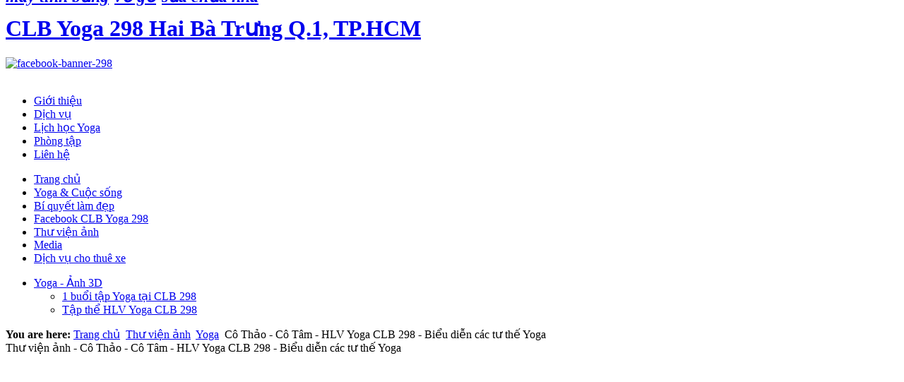

--- FILE ---
content_type: text/html; charset=utf-8
request_url: https://yeuyoga.com/thu-vien-anh-clb-yoga-298-hai-ba-trung-q1-tphcm/category/57-co-thao-co-tam-hlv-yoga-clb-298-bieu-dien-cac-tu-the-yoga.html
body_size: 9430
content:
<!DOCTYPE html PUBLIC "-//W3C//DTD XHTML 1.0 Transitional//EN" "http://www.w3.org/TR/xhtml1/DTD/xhtml1-transitional.dtd">
<html xmlns="http://www.w3.org/1999/xhtml" xml:lang="vi-vn" lang="vi-vn">
<head>
<script type="text/javascript">(function(){var a=window._eclickq||(window._eclickq=[]);if(!a.loaded){var b=document.createElement("script");b.async=!0;b.src=("https:"==document.location.protocol?"https:":"http:")+"//s.eclick.vn/delivery/retargeting.js"; var c=document.getElementsByTagName("script")[0];c.parentNode.insertBefore(b,c);a.loaded=!0}a.push(["addPixelId",16103])})();window._eclickq=window._eclickq||[];window._eclickq.push(["track","PixelInitialized",{}]);</script>
<script data-ad-client="ca-pub-9715270667511027" async src="https://pagead2.googlesyndication.com/pagead/js/adsbygoogle.js"></script>

<!-- Admicro Tag Manager -->
                <script> (function(a, b, d, c, e) { a[c] = a[c] || [];
                a[c].push({ "atm.start": (new Date).getTime(), event: "atm.js" });
                a = b.getElementsByTagName(d)[0]; b = b.createElement(d); b.async = !0;
                b.src = "//deqik.com/tag/corejs/" + e + ".js"; a.parentNode.insertBefore(b, a)
                })(window, document, "script", "atmDataLayer", "ATM6PZRRVNKBB");</script>
                <!-- End Admicro Tag Manager -->

<meta name="alexaVerifyID" content="3RbHkvIM6QYv-_ECCZINneeKT-s"/>
  <base href="https://yeuyoga.com/thu-vien-anh-clb-yoga-298-hai-ba-trung-q1-tphcm/category/57-co-thao-co-tam-hlv-yoga-clb-298-bieu-dien-cac-tu-the-yoga.html" />
  <meta http-equiv="content-type" content="text/html; charset=utf-8" />
  <meta name="robots" content="index, follow" />
  <meta name="keywords" content="yoga, clb yoga 298 hai ba trung q.1 tp.hcm, tap yoga, luyen yoga, hoc yoga, thiền,yoga va cuoc song, hathayoga, astanga yoga" />
  <meta name="description" content="Thư viện ảnh CLB Yoga 298 Hai Bà Trưng Quận 1, TP.HCM" />
  <meta name="generator" content="Joomla! 1.5 - Open Source Content Management" />
  <title>Thư viện ảnh - Cô Thảo - Cô Tâm - HLV Yoga CLB 298 - Biểu diễn các tư thế Yoga</title>
  <link href="/templates/jv_news_ii/favicon.ico" rel="shortcut icon" type="image/x-icon" />
  <link href="/component/ninjarsssyndicator/?feed_id=6&amp;format=raw" rel="alternate" type="application/rss+xml" title="" />
  <link rel="stylesheet" href="/plugins/system/jcemediabox/css/jcemediabox.css?v=1012" type="text/css" />
  <link rel="stylesheet" href="/plugins/system/jcemediabox/themes/standard/css/style.css?version=1012" type="text/css" />
  <link rel="stylesheet" href="/components/com_phocagallery/assets/phocagallery.css" type="text/css" />
  <link rel="stylesheet" href="/media/system/css/modal.css" type="text/css" />
  <link rel="stylesheet" href="https://yeuyoga.com/templates/jv_news_ii/jv_menus/jv_submoomenu/jv.submoomenu.css" type="text/css" />
  <script type="text/javascript" src="/plugins/system/jcemediabox/js/jcemediabox.js?v=1012"></script>
  <script type="text/javascript" src="/plugins/system/jcemediabox/js/mediaobject.js?v=1012"></script>
  <script type="text/javascript" src="/plugins/system/jcemediabox/addons/default.js?v=1012"></script>
  <script type="text/javascript" src="/media/system/js/mootools.js"></script>
  <script type="text/javascript" src="/media/system/js/modal.js"></script>
  <script type="text/javascript" src="/media/system/js/tabs.js"></script>
  <script type="text/javascript">
	JCEMediaObject.init('/', {flash:"10,0,22,87",windowmedia:"5,1,52,701",quicktime:"6,0,2,0",realmedia:"7,0,0,0",shockwave:"8,5,1,0"});JCEMediaBox.init({popup:{width:"",height:"",legacy:0,lightbox:0,shadowbox:0,resize:1,icons:1,overlay:1,overlayopacity:0.8,overlaycolor:"#000000",fadespeed:500,scalespeed:500,hideobjects:0,scrolling:"fixed",close:2,labels:{'close':'Close','next':'Next','previous':'Previous','cancel':'Cancel','numbers':'{$current} of {$total}'}},tooltip:{className:"tooltip",opacity:0.8,speed:150,position:"br",offsets:{x: 16, y: 16}},base:"/",imgpath:"plugins/system/jcemediabox/img",theme:"standard",themecustom:"",themepath:"plugins/system/jcemediabox/themes"});
		window.addEvent('domready', function() {

			SqueezeBox.initialize({});

			$$('a.modal-button').each(function(el) {
				el.addEvent('click', function(e) {
					new Event(e).stop();
					SqueezeBox.fromElement(el);
				});
			});
		});		window.addEvent('domready', function(){ $$('dl.tabs').each(function(tabs){ new JTabs(tabs, {}); }); });
  </script>
  <!--[if lt IE 8 ]>
<link rel="stylesheet" href="/components/com_phocagallery/assets/phocagalleryieall.css" type="text/css" />
<![endif]-->
  <style type="text/css">
 #phocagallery .phocaname {color: #b36b00 ;}
 .phocagallery-box-file {background: #fcfcfc ; border:1px solid #e8e8e8;margin: 5px;padding: 5px; }
 .phocagallery-box-file-first { background: url('/components/com_phocagallery/assets/images/shadow1.gif') 50% 50% no-repeat; }
 .phocagallery-box-file:hover, .phocagallery-box-file.hover {border:1px solid #b36b00 ; background: #f5f5f5 ;}
.bgPhocaClass{
			background:#666666;
			filter:alpha(opacity=70);
			opacity: 0.7;
			-moz-opacity:0.7;
			z-index:1000;
			}
			.fgPhocaClass{
			background:#f6f6f6;
			filter:alpha(opacity=100);
			opacity: 1;
			-moz-opacity:1;
			z-index:1000;
			}
			.fontPhocaClass{
			color:#000000;
			z-index:1001;
			}
			.capfontPhocaClass, .capfontclosePhocaClass{
			color:#ffffff;
			font-weight:bold;
			z-index:1001;
			} </style>
<!--[if lt IE 8]>
<style type="text/css">
 .phocagallery-box-file-first { background: url('/components/com_phocagallery/assets/images/shadow1.gif') 0px 0px no-repeat; }
 </style>
<![endif]-->
  <!--[if lt IE 7]>
<style type="text/css">
.phocagallery-box-file{
 background-color: expression(isNaN(this.js)?(this.js=1, this.onmouseover=new Function("this.className+=' hover';"), 
this.onmouseout=new Function("this.className=this.className.replace(' hover','');")):false););
}
 </style>
<![endif]-->
  <style type="text/css"> 
 #sbox-window {background-color:#6b6b6b;padding:2px} 
 #sbox-overlay {background-color:#000000;} 
 </style>
  <link id="phocagallerypiclens" rel="alternate" href="/images/phocagallery/57.rss" type="application/rss+xml" title="" /><script type="text/javascript" src="http://lite.piclens.com/current/piclens.js"></script><style type="text/css">
 .mbf-item { display: none; }
 #phocagallery .mbf-item { display: none; }
 </style>
  <script language="javascript" type="text/javascript">
var pcid = 0;
var waitImage = new Image();
waitImage.src = '/components/com_phocagallery/assets/images/icon-switch.gif';
function PhocaGallerySwitchImage(imageElementId, imageSrcUrl, width, height)
{ 
	var imageElement 	= document.getElementById(imageElementId);	var imageElement2 	= document.getElementById(imageElementId);	if (imageElement && imageElement.src)
	{
		imageElement.src = '';
	}
	if (imageElement2 && imageElement2.src)
		imageElement2.src = imageSrcUrl;
		if (width > 0) {imageElement2.width = width;}
		if (height > 0) {imageElement2.height = height;}
}
function _PhocaGalleryVoid(){}
</script>
  <script type="text/javascript" src="https://yeuyoga.com/templates/jv_news_ii/jv_menus/jv_submoomenu/jv.submoomenu.js"></script>

<link rel="stylesheet" href="https://yeuyoga.com/templates/system/css/system.css" type="text/css" />
<link rel="stylesheet" href="https://yeuyoga.com/templates/system/css/general.css" type="text/css" />
	    <link rel="stylesheet" href="https://yeuyoga.com/templates/jv_news_ii/css/template.css.php" type="text/css" />
		<link href="https://yeuyoga.com/templates/jv_news_ii//css/colors/black.css" rel="stylesheet" type="text/css" />
	<script type="text/javascript">
		var baseurl = "https://yeuyoga.com/";
		var jvpathcolor = 'https://yeuyoga.com/templates/jv_news_ii/css/colors/';
		var tmplurl = 'https://yeuyoga.com/templates/jv_news_ii/';
		var CurrentFontSize = parseInt('3');
	</script>
	<script src="https://yeuyoga.com/templates/jv_news_ii/js/jv.script.js" type="text/javascript" language="javascript"></script>
	<!--[if lte IE 6]>
	<link rel="stylesheet" href="https://yeuyoga.com/templates/jv_news_ii/css/ie6.css" type="text/css" />
	<script type="text/javascript" src="https://yeuyoga.com/templates/jv_news_ii/js/ie_png.js"></script>
	<script type="text/javascript">
	window.addEvent ('load', function() {
	   ie_png.fix('.png');
	});
	</script>
	<![endif]-->
	<!--[if lte IE 7]>
	<link rel="stylesheet" href="https://yeuyoga.com/templates/jv_news_ii//css/ie7.css" type="text/css" />
	<![endif]-->
<meta http-equiv="Content-Type" content="text/html; charset=utf-8" />
<META name="y_key" content="1151a5f71d3a0a00" /></head>
<body id="bd" class="fs3  ">

<div id="jv-wrapper">
	<div id="jv-wrapper-inner">

	<div id="jv-header" class="clearfix">
		<div class="jv-wrapper">
			<div id="jv-header-inner">
				<div id="jv-logo">
                    <h1 class="png"><a href="https://yeuyoga.com/" title="CLB Yoga 298 Hai Bà Trưng Q.1, TP.HCM">
                          <span>CLB Yoga 298 Hai Bà Trưng Q.1, TP.HCM</span></a>
                    </h1>
       			</div>
									<div id="jv-banner"><a target="_blank" title="clb yoga 298 Hai Ba Trung Q.1 TP.HCM" href="http://facebook.com/yoga298"><img src="/images/stories/CLB-YOGA-298-HBT-Q1-TPHCM/facebook-banner-298.jpg" alt="facebook-banner-298" height="76" width="469" /></a></div>
												<div id="jv-toppanel">
										<div id="jv-function">
																					<img style="cursor: pointer;" src="https://yeuyoga.com/templates/jv_news_ii/images/A-minus.jpg" onclick="switchFontSize('jv_news_ii_jv_font','dec'); return false;" alt="" />
		<img style="cursor: pointer;" src="https://yeuyoga.com/templates/jv_news_ii/images/A-def.jpg" onclick="switchFontSize('jv_news_ii_jv_font',3); return false;" alt="" />
		<img style="cursor: pointer;" src="https://yeuyoga.com/templates/jv_news_ii/images/A-plus.jpg" onclick="switchFontSize('jv_news_ii_jv_font','inc'); return false;" alt="" />
		
  		<script type="text/javascript">var CurrentFontSize=parseInt('3');</script>
											</div>
																<div id="jv-topmenu"><ul class="menu"><li class="item203 first"><a href="/gioi-thieu.html"><span>Giới thiệu</span></a></li><li class="item204"><a href="/dich-vu.html"><span>Dịch vụ</span></a></li><li class="item205"><a href="/lich-hoc-yoga.html"><span>Lịch học Yoga</span></a></li><li class="item206"><a href="/phong-tap.html"><span>Phòng tập</span></a></li><li class="item207 last"><a href="/lien-he.html"><span>Liên hệ</span></a></li></ul></div>
									</div>
							</div>
		</div>
	</div>
	
	<div id="jv-mainmenu" >
		<div class="jv-wrapper">
			<div id="jv-mainmenu-inner">
								   <div class="menusys_submoo"><ul id="menusys_submoo"><li class="first-item hasChild"><a href="/trang-chu-clb-yoga-298-hai-ba-trung-q1-tphcm.html"  class=' item' id="menusys1" title="Trang chủ"><span class="menusys_name">Trang chủ</span></a></li><li class=" hasChild"><a href="/yoga-va-cuoc-song.html"  class=' item' id="menusys111" title="Yoga & Cuộc sống"><span class="menusys_name">Yoga & Cuộc sống</span></a></li><li class=" hasChild"><a href="/bi-quyet-lam-dep.html"  class=' item' id="menusys117" title="Bí quyết làm đẹp"><span class="menusys_name">Bí quyết làm đẹp</span></a></li><li class=""><a target="_blank" href="http://www.facebook.com/yoga298"  class=' item' id="menusys192" title="Facebook CLB Yoga 298"><span class="menusys_name">Facebook CLB Yoga 298</span></a></li><li class=" hasChild"><a href="/thu-vien-anh-clb-yoga-298-hai-ba-trung-q1-tphcm.html"  class=' active' id="menusys170" title="Thư viện ảnh"><span class="menusys_name">Thư viện ảnh</span></a></li><li class=""><a href="/chuyen-trang-media-clb-yoga-298-hai-ba-trung-q1-tphcm.html"  class=' item' id="menusys230" title="Media"><span class="menusys_name">Media</span></a></li><li class="last-item"><a href="/dich-vu-cho-thue-xe.html"  class=' item' id="menusys232" title="Dịch vụ cho thuê xe"><span class="menusys_name">Dịch vụ cho thuê xe</span></a></li></ul></div>							</div>
		</div>	
	</div>
		<div id="jv-submainmenu" class="clearfix">
		<div class="jv-wrapper">
			<div id="jv-submainmenu-inner">
				<div class="menusys_submoo"><ul id="menusub_submoo"><li class="first-item hasChild"><a href="/thu-vien-anh-clb-yoga-298-hai-ba-trung-q1-tphcm/yoga.html"  class=' item' id="menusys219" title="Yoga - Ảnh 3D"><span class="menusys_name">Yoga - Ảnh 3D</span></a><ul><li class="first-item"><a href="/thu-vien-anh-clb-yoga-298-hai-ba-trung-q1-tphcm/yoga/1-buoi-tap-yoga-tai-clb-298.html"  class=' item' id="menusys226" title="1 buổi tập Yoga tại CLB 298"><span class="menusys_name">1 buổi tập Yoga tại CLB 298</span></a></li><li class="last-item"><a href="/thu-vien-anh-clb-yoga-298-hai-ba-trung-q1-tphcm/yoga/tap-the-hlv-yoga-clb-298.html"  class=' item' id="menusys227" title="Tập thể HLV Yoga CLB 298"><span class="menusys_name">Tập thể HLV Yoga CLB 298</span></a></li></ul></li></ul></div>			</div>
		</div>
	</div>
				
	
	
		
	  
	
		<div id="jv-breadcrumb" class="clearfix">
		<div class="jv-wrapper">
			<div id="jv-breadcrumb-inner">
				<strong>You are here:</strong> <span class="breadcrumbs pathway">
<a href="https://yeuyoga.com/" class="pathway">Trang chủ</a> <img src="/templates/jv_news_ii/images/arrow.png" alt=""  /> <a href="/thu-vien-anh-clb-yoga-298-hai-ba-trung-q1-tphcm.html" class="pathway">Thư viện ảnh</a> <img src="/templates/jv_news_ii/images/arrow.png" alt=""  /> <a href="/thu-vien-anh-clb-yoga-298-hai-ba-trung-q1-tphcm/category/15-yoga.html" class="pathway">Yoga</a> <img src="/templates/jv_news_ii/images/arrow.png" alt=""  /> Cô Thảo - Cô Tâm - HLV Yoga CLB 298 - Biểu diễn các tư thế Yoga</span>

			</div>
		</div>
	</div>
		
	<!-- MAINBODY -->
	<div id="jv-mainbody" class="clearfix">
		<div class="jv-wrapper">
			<div id="jv-mainbody-inner">

				<!-- CONTAINER -->
				<div id="jv-container" class="clearfix">
					<div id="jv-inside-full">

						<div id="jv-left-content">
														
							<div id="jv-content">
								<div id="jv-content-inner">


																		
									<div id="jv-component" class="clearfix">
										
										<!-- <div><a>www.phoca.cz - Begin Category -->
<div class="componentheading">Thư viện ảnh - Cô Thảo - Cô Tâm - HLV Yoga CLB 298 - Biểu diễn các tư thế Yoga</div>
<div class="contentpane"></div><div id="phocagallery">
<div class="main-switch-image"><center><table border="0" cellspacing="5" cellpadding="5" class="main-switch-image-table"><tr><td align="center" valign="middle" style="text-align:center;width: 800px;height: 305px;background: url('/components/com_phocagallery/assets/images/icon-switch.gif') 382px 132px no-repeat;margin:0px;padding:0px;"><img src="/images/phocagallery/Yoga/Co-Thao-Co-Tam-HLV-Yoga-298/thumbs/phoca_thumb_l_Co-Tam-HLV-Yoga-CLB-298 (1).jpg" alt=""  id="PhocaGalleryobjectPicture"  border="0" /></td></tr></table></center></div>


<div class="phocagallery-box-file" style="height:183px; width:120px;"><div class="phocagallery-box-file-first" style="height:118px;width:118px;margin: auto"><div class="phocagallery-box-file-second"><div class="phocagallery-box-file-third"><a class="" href="/thu-vien-anh-clb-yoga-298-hai-ba-trung-q1-tphcm/category/15-yoga.html" ><img src="/components/com_phocagallery/assets/images/icon-up-images.gif" alt=""  /></a></div></div></div>

</div>

<div class="phocagallery-box-file" style="height:183px; width:120px;"><div class="phocagallery-box-file-first" style="height:118px;width:118px;margin: auto"><div class="phocagallery-box-file-second"><div class="phocagallery-box-file-third"><a class="no-popup" title="Co-Tam-HLV-Yoga-CLB-298 (1)" href="/thu-vien-anh-clb-yoga-298-hai-ba-trung-q1-tphcm/57-co-thao-co-tam-hlv-yoga-clb-298-bieu-dien-cac-tu-the-yoga/detail/1195-co-tam-hlv-yoga-clb-298-1.html" onmouseover="PhocaGallerySwitchImage('PhocaGalleryobjectPicture', '/images/phocagallery/Yoga/Co-Thao-Co-Tam-HLV-Yoga-298/thumbs/phoca_thumb_l_Co-Tam-HLV-Yoga-CLB-298 (1).jpg');"  ><img src="/images/phocagallery/Yoga/Co-Thao-Co-Tam-HLV-Yoga-298/thumbs/phoca_thumb_m_Co-Tam-HLV-Yoga-CLB-298 (1).jpg" alt="Co-Tam-HLV-Yoga-CLB-298 (1)"  /><span class="mbf-item">#phocagallerypiclens 57-phocagallerypiclenscode-Yoga/Co-Thao-Co-Tam-HLV-Yoga-298/Co-Tam-HLV-Yoga-CLB-298 (1).jpg</span></a></div></div></div>

<div class="phocaname" style="font-size:12px">Co-Tam-HLV-Yoga...</div><div><a class="no-popup" title="Rate Image" href="/thu-vien-anh-clb-yoga-298-hai-ba-trung-q1-tphcm/57-co-thao-co-tam-hlv-yoga-clb-298-bieu-dien-cac-tu-the-yoga/detail/1195-co-tam-hlv-yoga-clb-298-1.html" ><div><ul class="star-rating-small"><li class="current-rating" style="width:0px"></li><li><span class="star1"></span></li><li><span class="stars2"></span></li><li><span class="stars3"></span></li><li><span class="stars4"></span></li><li><span class="stars5"></span></li></ul></div></a></div><div class="detail" style="margin-top:2px"><a href="javascript:PicLensLite.start({feedUrl:'/images/phocagallery/57.rss'});" title="Cooliris" ><img src="/components/com_phocagallery/assets/images/icon-cooliris.gif" alt="Cooliris"  /></a> <a class="no-popup" title="Image Detail" href="/thu-vien-anh-clb-yoga-298-hai-ba-trung-q1-tphcm/57-co-thao-co-tam-hlv-yoga-clb-298-bieu-dien-cac-tu-the-yoga/detail/1195-co-tam-hlv-yoga-clb-298-1.html" ><img src="/components/com_phocagallery/assets/images/icon-view.gif" alt="Image Detail"  /></a> <a title="Image Download" href="/thu-vien-anh-clb-yoga-298-hai-ba-trung-q1-tphcm/57-co-thao-co-tam-hlv-yoga-clb-298-bieu-dien-cac-tu-the-yoga/detail/1195-co-tam-hlv-yoga-clb-298-1.html?phocadownload=2" ><img src="/components/com_phocagallery/assets/images/icon-download.gif" alt="Image Download"  /></a> <a  title="Comment Image" href="/thu-vien-anh-clb-yoga-298-hai-ba-trung-q1-tphcm/57-co-thao-co-tam-hlv-yoga-clb-298-bieu-dien-cac-tu-the-yoga/comment/1195-co-tam-hlv-yoga-clb-298-1.html" ><img src="/components/com_phocagallery/assets/images/icon-comment.gif" alt="Comment Image"  /></a></div>
<div style="clear:both"></div>
</div>

<div class="phocagallery-box-file" style="height:183px; width:120px;"><div class="phocagallery-box-file-first" style="height:118px;width:118px;margin: auto"><div class="phocagallery-box-file-second"><div class="phocagallery-box-file-third"><a class="no-popup" title="Co-Tam-HLV-Yoga-CLB-298 (2)" href="/thu-vien-anh-clb-yoga-298-hai-ba-trung-q1-tphcm/57-co-thao-co-tam-hlv-yoga-clb-298-bieu-dien-cac-tu-the-yoga/detail/1196-co-tam-hlv-yoga-clb-298-2.html" onmouseover="PhocaGallerySwitchImage('PhocaGalleryobjectPicture', '/images/phocagallery/Yoga/Co-Thao-Co-Tam-HLV-Yoga-298/thumbs/phoca_thumb_l_Co-Tam-HLV-Yoga-CLB-298 (2).jpg');"  ><img src="/images/phocagallery/Yoga/Co-Thao-Co-Tam-HLV-Yoga-298/thumbs/phoca_thumb_m_Co-Tam-HLV-Yoga-CLB-298 (2).jpg" alt="Co-Tam-HLV-Yoga-CLB-298 (2)"  /><span class="mbf-item">#phocagallerypiclens 57-phocagallerypiclenscode-Yoga/Co-Thao-Co-Tam-HLV-Yoga-298/Co-Tam-HLV-Yoga-CLB-298 (2).jpg</span></a></div></div></div>

<div class="phocaname" style="font-size:12px">Co-Tam-HLV-Yoga...</div><div><a class="no-popup" title="Rate Image" href="/thu-vien-anh-clb-yoga-298-hai-ba-trung-q1-tphcm/57-co-thao-co-tam-hlv-yoga-clb-298-bieu-dien-cac-tu-the-yoga/detail/1196-co-tam-hlv-yoga-clb-298-2.html" ><div><ul class="star-rating-small"><li class="current-rating" style="width:0px"></li><li><span class="star1"></span></li><li><span class="stars2"></span></li><li><span class="stars3"></span></li><li><span class="stars4"></span></li><li><span class="stars5"></span></li></ul></div></a></div><div class="detail" style="margin-top:2px"><a href="javascript:PicLensLite.start({feedUrl:'/images/phocagallery/57.rss'});" title="Cooliris" ><img src="/components/com_phocagallery/assets/images/icon-cooliris.gif" alt="Cooliris"  /></a> <a class="no-popup" title="Image Detail" href="/thu-vien-anh-clb-yoga-298-hai-ba-trung-q1-tphcm/57-co-thao-co-tam-hlv-yoga-clb-298-bieu-dien-cac-tu-the-yoga/detail/1196-co-tam-hlv-yoga-clb-298-2.html" ><img src="/components/com_phocagallery/assets/images/icon-view.gif" alt="Image Detail"  /></a> <a title="Image Download" href="/thu-vien-anh-clb-yoga-298-hai-ba-trung-q1-tphcm/57-co-thao-co-tam-hlv-yoga-clb-298-bieu-dien-cac-tu-the-yoga/detail/1196-co-tam-hlv-yoga-clb-298-2.html?phocadownload=2" ><img src="/components/com_phocagallery/assets/images/icon-download.gif" alt="Image Download"  /></a> <a  title="Comment Image" href="/thu-vien-anh-clb-yoga-298-hai-ba-trung-q1-tphcm/57-co-thao-co-tam-hlv-yoga-clb-298-bieu-dien-cac-tu-the-yoga/comment/1196-co-tam-hlv-yoga-clb-298-2.html" ><img src="/components/com_phocagallery/assets/images/icon-comment.gif" alt="Comment Image"  /></a></div>
<div style="clear:both"></div>
</div>

<div class="phocagallery-box-file" style="height:183px; width:120px;"><div class="phocagallery-box-file-first" style="height:118px;width:118px;margin: auto"><div class="phocagallery-box-file-second"><div class="phocagallery-box-file-third"><a class="no-popup" title="Co-Thao-HLV-Yoga-CLB-298 (1)" href="/thu-vien-anh-clb-yoga-298-hai-ba-trung-q1-tphcm/57-co-thao-co-tam-hlv-yoga-clb-298-bieu-dien-cac-tu-the-yoga/detail/1197-co-thao-hlv-yoga-clb-298-1.html" onmouseover="PhocaGallerySwitchImage('PhocaGalleryobjectPicture', '/images/phocagallery/Yoga/Co-Thao-Co-Tam-HLV-Yoga-298/thumbs/phoca_thumb_l_Co-Thao-HLV-Yoga-CLB-298 (1).jpg');"  ><img src="/images/phocagallery/Yoga/Co-Thao-Co-Tam-HLV-Yoga-298/thumbs/phoca_thumb_m_Co-Thao-HLV-Yoga-CLB-298 (1).jpg" alt="Co-Thao-HLV-Yoga-CLB-298 (1)"  /><span class="mbf-item">#phocagallerypiclens 57-phocagallerypiclenscode-Yoga/Co-Thao-Co-Tam-HLV-Yoga-298/Co-Thao-HLV-Yoga-CLB-298 (1).jpg</span></a></div></div></div>

<div class="phocaname" style="font-size:12px">Co-Thao-HLV-Yog...</div><div><a class="no-popup" title="Rate Image" href="/thu-vien-anh-clb-yoga-298-hai-ba-trung-q1-tphcm/57-co-thao-co-tam-hlv-yoga-clb-298-bieu-dien-cac-tu-the-yoga/detail/1197-co-thao-hlv-yoga-clb-298-1.html" ><div><ul class="star-rating-small"><li class="current-rating" style="width:0px"></li><li><span class="star1"></span></li><li><span class="stars2"></span></li><li><span class="stars3"></span></li><li><span class="stars4"></span></li><li><span class="stars5"></span></li></ul></div></a></div><div class="detail" style="margin-top:2px"><a href="javascript:PicLensLite.start({feedUrl:'/images/phocagallery/57.rss'});" title="Cooliris" ><img src="/components/com_phocagallery/assets/images/icon-cooliris.gif" alt="Cooliris"  /></a> <a class="no-popup" title="Image Detail" href="/thu-vien-anh-clb-yoga-298-hai-ba-trung-q1-tphcm/57-co-thao-co-tam-hlv-yoga-clb-298-bieu-dien-cac-tu-the-yoga/detail/1197-co-thao-hlv-yoga-clb-298-1.html" ><img src="/components/com_phocagallery/assets/images/icon-view.gif" alt="Image Detail"  /></a> <a title="Image Download" href="/thu-vien-anh-clb-yoga-298-hai-ba-trung-q1-tphcm/57-co-thao-co-tam-hlv-yoga-clb-298-bieu-dien-cac-tu-the-yoga/detail/1197-co-thao-hlv-yoga-clb-298-1.html?phocadownload=2" ><img src="/components/com_phocagallery/assets/images/icon-download.gif" alt="Image Download"  /></a> <a  title="Comment Image" href="/thu-vien-anh-clb-yoga-298-hai-ba-trung-q1-tphcm/57-co-thao-co-tam-hlv-yoga-clb-298-bieu-dien-cac-tu-the-yoga/comment/1197-co-thao-hlv-yoga-clb-298-1.html" ><img src="/components/com_phocagallery/assets/images/icon-comment.gif" alt="Comment Image"  /></a></div>
<div style="clear:both"></div>
</div>

<div class="phocagallery-box-file" style="height:183px; width:120px;"><div class="phocagallery-box-file-first" style="height:118px;width:118px;margin: auto"><div class="phocagallery-box-file-second"><div class="phocagallery-box-file-third"><a class="no-popup" title="Co-Thao-HLV-Yoga-CLB-298 (2)" href="/thu-vien-anh-clb-yoga-298-hai-ba-trung-q1-tphcm/57-co-thao-co-tam-hlv-yoga-clb-298-bieu-dien-cac-tu-the-yoga/detail/1198-co-thao-hlv-yoga-clb-298-2.html" onmouseover="PhocaGallerySwitchImage('PhocaGalleryobjectPicture', '/images/phocagallery/Yoga/Co-Thao-Co-Tam-HLV-Yoga-298/thumbs/phoca_thumb_l_Co-Thao-HLV-Yoga-CLB-298 (2).jpg');"  ><img src="/images/phocagallery/Yoga/Co-Thao-Co-Tam-HLV-Yoga-298/thumbs/phoca_thumb_m_Co-Thao-HLV-Yoga-CLB-298 (2).jpg" alt="Co-Thao-HLV-Yoga-CLB-298 (2)"  /><span class="mbf-item">#phocagallerypiclens 57-phocagallerypiclenscode-Yoga/Co-Thao-Co-Tam-HLV-Yoga-298/Co-Thao-HLV-Yoga-CLB-298 (2).jpg</span></a></div></div></div>

<div class="phocaname" style="font-size:12px">Co-Thao-HLV-Yog...</div><div><a class="no-popup" title="Rate Image" href="/thu-vien-anh-clb-yoga-298-hai-ba-trung-q1-tphcm/57-co-thao-co-tam-hlv-yoga-clb-298-bieu-dien-cac-tu-the-yoga/detail/1198-co-thao-hlv-yoga-clb-298-2.html" ><div><ul class="star-rating-small"><li class="current-rating" style="width:0px"></li><li><span class="star1"></span></li><li><span class="stars2"></span></li><li><span class="stars3"></span></li><li><span class="stars4"></span></li><li><span class="stars5"></span></li></ul></div></a></div><div class="detail" style="margin-top:2px"><a href="javascript:PicLensLite.start({feedUrl:'/images/phocagallery/57.rss'});" title="Cooliris" ><img src="/components/com_phocagallery/assets/images/icon-cooliris.gif" alt="Cooliris"  /></a> <a class="no-popup" title="Image Detail" href="/thu-vien-anh-clb-yoga-298-hai-ba-trung-q1-tphcm/57-co-thao-co-tam-hlv-yoga-clb-298-bieu-dien-cac-tu-the-yoga/detail/1198-co-thao-hlv-yoga-clb-298-2.html" ><img src="/components/com_phocagallery/assets/images/icon-view.gif" alt="Image Detail"  /></a> <a title="Image Download" href="/thu-vien-anh-clb-yoga-298-hai-ba-trung-q1-tphcm/57-co-thao-co-tam-hlv-yoga-clb-298-bieu-dien-cac-tu-the-yoga/detail/1198-co-thao-hlv-yoga-clb-298-2.html?phocadownload=2" ><img src="/components/com_phocagallery/assets/images/icon-download.gif" alt="Image Download"  /></a> <a  title="Comment Image" href="/thu-vien-anh-clb-yoga-298-hai-ba-trung-q1-tphcm/57-co-thao-co-tam-hlv-yoga-clb-298-bieu-dien-cac-tu-the-yoga/comment/1198-co-thao-hlv-yoga-clb-298-2.html" ><img src="/components/com_phocagallery/assets/images/icon-comment.gif" alt="Comment Image"  /></a></div>
<div style="clear:both"></div>
</div>

<div class="phocagallery-box-file" style="height:183px; width:120px;"><div class="phocagallery-box-file-first" style="height:118px;width:118px;margin: auto"><div class="phocagallery-box-file-second"><div class="phocagallery-box-file-third"><a class="no-popup" title="Co-Thao-HLV-Yoga-CLB-298 (3)" href="/thu-vien-anh-clb-yoga-298-hai-ba-trung-q1-tphcm/57-co-thao-co-tam-hlv-yoga-clb-298-bieu-dien-cac-tu-the-yoga/detail/1199-co-thao-hlv-yoga-clb-298-3.html" onmouseover="PhocaGallerySwitchImage('PhocaGalleryobjectPicture', '/images/phocagallery/Yoga/Co-Thao-Co-Tam-HLV-Yoga-298/thumbs/phoca_thumb_l_Co-Thao-HLV-Yoga-CLB-298 (3).jpg');"  ><img src="/images/phocagallery/Yoga/Co-Thao-Co-Tam-HLV-Yoga-298/thumbs/phoca_thumb_m_Co-Thao-HLV-Yoga-CLB-298 (3).jpg" alt="Co-Thao-HLV-Yoga-CLB-298 (3)"  /><span class="mbf-item">#phocagallerypiclens 57-phocagallerypiclenscode-Yoga/Co-Thao-Co-Tam-HLV-Yoga-298/Co-Thao-HLV-Yoga-CLB-298 (3).jpg</span></a></div></div></div>

<div class="phocaname" style="font-size:12px">Co-Thao-HLV-Yog...</div><div><a class="no-popup" title="Rate Image" href="/thu-vien-anh-clb-yoga-298-hai-ba-trung-q1-tphcm/57-co-thao-co-tam-hlv-yoga-clb-298-bieu-dien-cac-tu-the-yoga/detail/1199-co-thao-hlv-yoga-clb-298-3.html" ><div><ul class="star-rating-small"><li class="current-rating" style="width:0px"></li><li><span class="star1"></span></li><li><span class="stars2"></span></li><li><span class="stars3"></span></li><li><span class="stars4"></span></li><li><span class="stars5"></span></li></ul></div></a></div><div class="detail" style="margin-top:2px"><a href="javascript:PicLensLite.start({feedUrl:'/images/phocagallery/57.rss'});" title="Cooliris" ><img src="/components/com_phocagallery/assets/images/icon-cooliris.gif" alt="Cooliris"  /></a> <a class="no-popup" title="Image Detail" href="/thu-vien-anh-clb-yoga-298-hai-ba-trung-q1-tphcm/57-co-thao-co-tam-hlv-yoga-clb-298-bieu-dien-cac-tu-the-yoga/detail/1199-co-thao-hlv-yoga-clb-298-3.html" ><img src="/components/com_phocagallery/assets/images/icon-view.gif" alt="Image Detail"  /></a> <a title="Image Download" href="/thu-vien-anh-clb-yoga-298-hai-ba-trung-q1-tphcm/57-co-thao-co-tam-hlv-yoga-clb-298-bieu-dien-cac-tu-the-yoga/detail/1199-co-thao-hlv-yoga-clb-298-3.html?phocadownload=2" ><img src="/components/com_phocagallery/assets/images/icon-download.gif" alt="Image Download"  /></a> <a  title="Comment Image" href="/thu-vien-anh-clb-yoga-298-hai-ba-trung-q1-tphcm/57-co-thao-co-tam-hlv-yoga-clb-298-bieu-dien-cac-tu-the-yoga/comment/1199-co-thao-hlv-yoga-clb-298-3.html" ><img src="/components/com_phocagallery/assets/images/icon-comment.gif" alt="Comment Image"  /></a></div>
<div style="clear:both"></div>
</div>

<div class="phocagallery-box-file" style="height:183px; width:120px;"><div class="phocagallery-box-file-first" style="height:118px;width:118px;margin: auto"><div class="phocagallery-box-file-second"><div class="phocagallery-box-file-third"><a class="no-popup" title="Co-Thao-HLV-Yoga-CLB-298 (4)" href="/thu-vien-anh-clb-yoga-298-hai-ba-trung-q1-tphcm/57-co-thao-co-tam-hlv-yoga-clb-298-bieu-dien-cac-tu-the-yoga/detail/1200-co-thao-hlv-yoga-clb-298-4.html" onmouseover="PhocaGallerySwitchImage('PhocaGalleryobjectPicture', '/images/phocagallery/Yoga/Co-Thao-Co-Tam-HLV-Yoga-298/thumbs/phoca_thumb_l_Co-Thao-HLV-Yoga-CLB-298 (4).jpg');"  ><img src="/images/phocagallery/Yoga/Co-Thao-Co-Tam-HLV-Yoga-298/thumbs/phoca_thumb_m_Co-Thao-HLV-Yoga-CLB-298 (4).jpg" alt="Co-Thao-HLV-Yoga-CLB-298 (4)"  /><span class="mbf-item">#phocagallerypiclens 57-phocagallerypiclenscode-Yoga/Co-Thao-Co-Tam-HLV-Yoga-298/Co-Thao-HLV-Yoga-CLB-298 (4).jpg</span></a></div></div></div>

<div class="phocaname" style="font-size:12px">Co-Thao-HLV-Yog...</div><div><a class="no-popup" title="Rate Image" href="/thu-vien-anh-clb-yoga-298-hai-ba-trung-q1-tphcm/57-co-thao-co-tam-hlv-yoga-clb-298-bieu-dien-cac-tu-the-yoga/detail/1200-co-thao-hlv-yoga-clb-298-4.html" ><div><ul class="star-rating-small"><li class="current-rating" style="width:0px"></li><li><span class="star1"></span></li><li><span class="stars2"></span></li><li><span class="stars3"></span></li><li><span class="stars4"></span></li><li><span class="stars5"></span></li></ul></div></a></div><div class="detail" style="margin-top:2px"><a href="javascript:PicLensLite.start({feedUrl:'/images/phocagallery/57.rss'});" title="Cooliris" ><img src="/components/com_phocagallery/assets/images/icon-cooliris.gif" alt="Cooliris"  /></a> <a class="no-popup" title="Image Detail" href="/thu-vien-anh-clb-yoga-298-hai-ba-trung-q1-tphcm/57-co-thao-co-tam-hlv-yoga-clb-298-bieu-dien-cac-tu-the-yoga/detail/1200-co-thao-hlv-yoga-clb-298-4.html" ><img src="/components/com_phocagallery/assets/images/icon-view.gif" alt="Image Detail"  /></a> <a title="Image Download" href="/thu-vien-anh-clb-yoga-298-hai-ba-trung-q1-tphcm/57-co-thao-co-tam-hlv-yoga-clb-298-bieu-dien-cac-tu-the-yoga/detail/1200-co-thao-hlv-yoga-clb-298-4.html?phocadownload=2" ><img src="/components/com_phocagallery/assets/images/icon-download.gif" alt="Image Download"  /></a> <a  title="Comment Image" href="/thu-vien-anh-clb-yoga-298-hai-ba-trung-q1-tphcm/57-co-thao-co-tam-hlv-yoga-clb-298-bieu-dien-cac-tu-the-yoga/comment/1200-co-thao-hlv-yoga-clb-298-4.html" ><img src="/components/com_phocagallery/assets/images/icon-comment.gif" alt="Comment Image"  /></a></div>
<div style="clear:both"></div>
</div>

<div class="phocagallery-box-file" style="height:183px; width:120px;"><div class="phocagallery-box-file-first" style="height:118px;width:118px;margin: auto"><div class="phocagallery-box-file-second"><div class="phocagallery-box-file-third"><a class="no-popup" title="Co-Thao-HLV-Yoga-CLB-298 (5)" href="/thu-vien-anh-clb-yoga-298-hai-ba-trung-q1-tphcm/57-co-thao-co-tam-hlv-yoga-clb-298-bieu-dien-cac-tu-the-yoga/detail/1201-co-thao-hlv-yoga-clb-298-5.html" onmouseover="PhocaGallerySwitchImage('PhocaGalleryobjectPicture', '/images/phocagallery/Yoga/Co-Thao-Co-Tam-HLV-Yoga-298/thumbs/phoca_thumb_l_Co-Thao-HLV-Yoga-CLB-298 (5).jpg');"  ><img src="/images/phocagallery/Yoga/Co-Thao-Co-Tam-HLV-Yoga-298/thumbs/phoca_thumb_m_Co-Thao-HLV-Yoga-CLB-298 (5).jpg" alt="Co-Thao-HLV-Yoga-CLB-298 (5)"  /><span class="mbf-item">#phocagallerypiclens 57-phocagallerypiclenscode-Yoga/Co-Thao-Co-Tam-HLV-Yoga-298/Co-Thao-HLV-Yoga-CLB-298 (5).jpg</span></a></div></div></div>

<div class="phocaname" style="font-size:12px">Co-Thao-HLV-Yog...</div><div><a class="no-popup" title="Rate Image" href="/thu-vien-anh-clb-yoga-298-hai-ba-trung-q1-tphcm/57-co-thao-co-tam-hlv-yoga-clb-298-bieu-dien-cac-tu-the-yoga/detail/1201-co-thao-hlv-yoga-clb-298-5.html" ><div><ul class="star-rating-small"><li class="current-rating" style="width:0px"></li><li><span class="star1"></span></li><li><span class="stars2"></span></li><li><span class="stars3"></span></li><li><span class="stars4"></span></li><li><span class="stars5"></span></li></ul></div></a></div><div class="detail" style="margin-top:2px"><a href="javascript:PicLensLite.start({feedUrl:'/images/phocagallery/57.rss'});" title="Cooliris" ><img src="/components/com_phocagallery/assets/images/icon-cooliris.gif" alt="Cooliris"  /></a> <a class="no-popup" title="Image Detail" href="/thu-vien-anh-clb-yoga-298-hai-ba-trung-q1-tphcm/57-co-thao-co-tam-hlv-yoga-clb-298-bieu-dien-cac-tu-the-yoga/detail/1201-co-thao-hlv-yoga-clb-298-5.html" ><img src="/components/com_phocagallery/assets/images/icon-view.gif" alt="Image Detail"  /></a> <a title="Image Download" href="/thu-vien-anh-clb-yoga-298-hai-ba-trung-q1-tphcm/57-co-thao-co-tam-hlv-yoga-clb-298-bieu-dien-cac-tu-the-yoga/detail/1201-co-thao-hlv-yoga-clb-298-5.html?phocadownload=2" ><img src="/components/com_phocagallery/assets/images/icon-download.gif" alt="Image Download"  /></a> <a  title="Comment Image" href="/thu-vien-anh-clb-yoga-298-hai-ba-trung-q1-tphcm/57-co-thao-co-tam-hlv-yoga-clb-298-bieu-dien-cac-tu-the-yoga/comment/1201-co-thao-hlv-yoga-clb-298-5.html" ><img src="/components/com_phocagallery/assets/images/icon-comment.gif" alt="Comment Image"  /></a></div>
<div style="clear:both"></div>
</div><div style="clear:both"></div><div>&nbsp;</div><form action="https://yeuyoga.com/thu-vien-anh-clb-yoga-298-hai-ba-trung-q1-tphcm/category/57-co-thao-co-tam-hlv-yoga-clb-298-bieu-dien-cac-tu-the-yoga.html" method="post" name="adminForm">
<div class="pgcenter"><div class="pginline">Display Num&nbsp;<select name="limit" id="limit" class="inputbox" size="1" onchange="this.form.submit()"><option value="5" >5</option><option value="10" >10</option><option value="15" >15</option><option value="20"  selected="selected">20</option><option value="50" >50</option><option value="0" >All</option></select></div><div style="margin:0 10px 0 10px;display:inline;" class="sectiontablefooter" ></div><div style="margin:0 10px 0 10px;display:inline;" class="pagecounter"></div></div>
<input type="hidden" name="controller" value="category" /><input type="hidden" name="834fa72f9b525b00b573f2b2065c1d3f" value="1" /></form></div>
<div>&nbsp;</div>
<div id="phocagallery-pane"><dl class="tabs" id="pane"><dt id="pgstatistics"><span><img src="/components/com_phocagallery/assets/images/icon-statistics.gif" alt=""  />&nbsp;Statistics</span></dt><dd><div id="phocagallery-statistics">
<div style="font-size:1px;height:1px;margin:0px;padding:0px;">&nbsp;</div><fieldset><legend>Category</legend><table><tr><td>Number of published images in category: </td><td>7</td></tr><tr><td>Number of unpublished images in category: </td><td>0</td></tr><tr><td>Số lượt xem: </td><td>1830 x</td></tr></table></fieldset><fieldset><legend>Most viewed images in this category</legend>			<div class="phocagallery-box-file" style="height:163px; width:120px">
				
					<div class="phocagallery-box-file-first" style="height:118px;width:118px;margin:auto">
						<div class="phocagallery-box-file-second">
							<div class="phocagallery-box-file-third">
								
								<a class="no-popup" href="/thu-vien-anh-clb-yoga-298-hai-ba-trung-q1-tphcm/57-co-thao-co-tam-hlv-yoga-clb-298-bieu-dien-cac-tu-the-yoga/detail/1196-co-tam-hlv-yoga-clb-298-2.html?tmpl=component" rel="" ><img src="/images/phocagallery/Yoga/Co-Thao-Co-Tam-HLV-Yoga-298/thumbs/phoca_thumb_m_Co-Tam-HLV-Yoga-CLB-298 (2).jpg" alt="Co-Tam-HLV-Yoga-CLB-298 (2)"  /></a>
								
							</div>
						</div>
					</div>
				
				
			<div class="phocaname" style="font-size:12px">Co-Tam-HLV-Yoga...</div><div class="detail" style="margin-top:2px;text-align:left"><img src="/components/com_phocagallery/assets/images/icon-viewed.gif" alt="Image Detail"  />&nbsp;&nbsp; 7372 x</div><div style="clear:both"></div></div>			<div class="phocagallery-box-file" style="height:163px; width:120px">
				
					<div class="phocagallery-box-file-first" style="height:118px;width:118px;margin:auto">
						<div class="phocagallery-box-file-second">
							<div class="phocagallery-box-file-third">
								
								<a class="no-popup" href="/thu-vien-anh-clb-yoga-298-hai-ba-trung-q1-tphcm/57-co-thao-co-tam-hlv-yoga-clb-298-bieu-dien-cac-tu-the-yoga/detail/1195-co-tam-hlv-yoga-clb-298-1.html?tmpl=component" rel="" ><img src="/images/phocagallery/Yoga/Co-Thao-Co-Tam-HLV-Yoga-298/thumbs/phoca_thumb_m_Co-Tam-HLV-Yoga-CLB-298 (1).jpg" alt="Co-Tam-HLV-Yoga-CLB-298 (1)"  /></a>
								
							</div>
						</div>
					</div>
				
				
			<div class="phocaname" style="font-size:12px">Co-Tam-HLV-Yoga...</div><div class="detail" style="margin-top:2px;text-align:left"><img src="/components/com_phocagallery/assets/images/icon-viewed.gif" alt="Image Detail"  />&nbsp;&nbsp; 6895 x</div><div style="clear:both"></div></div>			<div class="phocagallery-box-file" style="height:163px; width:120px">
				
					<div class="phocagallery-box-file-first" style="height:118px;width:118px;margin:auto">
						<div class="phocagallery-box-file-second">
							<div class="phocagallery-box-file-third">
								
								<a class="no-popup" href="/thu-vien-anh-clb-yoga-298-hai-ba-trung-q1-tphcm/57-co-thao-co-tam-hlv-yoga-clb-298-bieu-dien-cac-tu-the-yoga/detail/1197-co-thao-hlv-yoga-clb-298-1.html?tmpl=component" rel="" ><img src="/images/phocagallery/Yoga/Co-Thao-Co-Tam-HLV-Yoga-298/thumbs/phoca_thumb_m_Co-Thao-HLV-Yoga-CLB-298 (1).jpg" alt="Co-Thao-HLV-Yoga-CLB-298 (1)"  /></a>
								
							</div>
						</div>
					</div>
				
				
			<div class="phocaname" style="font-size:12px">Co-Thao-HLV-Yog...</div><div class="detail" style="margin-top:2px;text-align:left"><img src="/components/com_phocagallery/assets/images/icon-viewed.gif" alt="Image Detail"  />&nbsp;&nbsp; 6886 x</div><div style="clear:both"></div></div></fieldset><fieldset><legend>Last added images in category</legend>			<div class="phocagallery-box-file" style="height:163px; width:120px">
				
					<div class="phocagallery-box-file-first" style="height:118px;width:118px;margin:auto">
						<div class="phocagallery-box-file-second">
							<div class="phocagallery-box-file-third">
								
								<a class="no-popup" href="/thu-vien-anh-clb-yoga-298-hai-ba-trung-q1-tphcm/57-co-thao-co-tam-hlv-yoga-clb-298-bieu-dien-cac-tu-the-yoga/detail/1195-co-tam-hlv-yoga-clb-298-1.html?tmpl=component" rel="" ><img src="/images/phocagallery/Yoga/Co-Thao-Co-Tam-HLV-Yoga-298/thumbs/phoca_thumb_m_Co-Tam-HLV-Yoga-CLB-298 (1).jpg" alt="Co-Tam-HLV-Yoga-CLB-298 (1)"  /></a>
								
							</div>
						</div>
					</div>
				
				
			<div class="phocaname" style="font-size:12px">Co-Tam-HLV-Yoga...</div><div class="detail" style="margin-top:2px;text-align:left"><img src="/components/com_phocagallery/assets/images/icon-date.gif" alt="Image Detail"  />&nbsp;&nbsp; 27. 02. 2012</div><div style="clear:both"></div></div>			<div class="phocagallery-box-file" style="height:163px; width:120px">
				
					<div class="phocagallery-box-file-first" style="height:118px;width:118px;margin:auto">
						<div class="phocagallery-box-file-second">
							<div class="phocagallery-box-file-third">
								
								<a class="no-popup" href="/thu-vien-anh-clb-yoga-298-hai-ba-trung-q1-tphcm/57-co-thao-co-tam-hlv-yoga-clb-298-bieu-dien-cac-tu-the-yoga/detail/1196-co-tam-hlv-yoga-clb-298-2.html?tmpl=component" rel="" ><img src="/images/phocagallery/Yoga/Co-Thao-Co-Tam-HLV-Yoga-298/thumbs/phoca_thumb_m_Co-Tam-HLV-Yoga-CLB-298 (2).jpg" alt="Co-Tam-HLV-Yoga-CLB-298 (2)"  /></a>
								
							</div>
						</div>
					</div>
				
				
			<div class="phocaname" style="font-size:12px">Co-Tam-HLV-Yoga...</div><div class="detail" style="margin-top:2px;text-align:left"><img src="/components/com_phocagallery/assets/images/icon-date.gif" alt="Image Detail"  />&nbsp;&nbsp; 27. 02. 2012</div><div style="clear:both"></div></div>			<div class="phocagallery-box-file" style="height:163px; width:120px">
				
					<div class="phocagallery-box-file-first" style="height:118px;width:118px;margin:auto">
						<div class="phocagallery-box-file-second">
							<div class="phocagallery-box-file-third">
								
								<a class="no-popup" href="/thu-vien-anh-clb-yoga-298-hai-ba-trung-q1-tphcm/57-co-thao-co-tam-hlv-yoga-clb-298-bieu-dien-cac-tu-the-yoga/detail/1197-co-thao-hlv-yoga-clb-298-1.html?tmpl=component" rel="" ><img src="/images/phocagallery/Yoga/Co-Thao-Co-Tam-HLV-Yoga-298/thumbs/phoca_thumb_m_Co-Thao-HLV-Yoga-CLB-298 (1).jpg" alt="Co-Thao-HLV-Yoga-CLB-298 (1)"  /></a>
								
							</div>
						</div>
					</div>
				
				
			<div class="phocaname" style="font-size:12px">Co-Thao-HLV-Yog...</div><div class="detail" style="margin-top:2px;text-align:left"><img src="/components/com_phocagallery/assets/images/icon-date.gif" alt="Image Detail"  />&nbsp;&nbsp; 27. 02. 2012</div><div style="clear:both"></div></div></fieldset></div>
</dd></dl></div>
<div>&nbsp;</div><!-- End Category </a></div> -->

									</div>
		
								   									
									
																	</div>
							</div>
						</div>
						
						
					</div>
				</div>
				<!-- END CONTAINER -->

            </div>
        </div>
    </div>
	<!-- END MAINBODY -->

	
    <div id="jv-bottom" class="clearfix">
		<div id="jv-bottom-inner">
			<div class="jv-wrapper">
				
				<div id="jv-userwrap7" class="clearfix">
					<div class="jv-wrapper">
						<div id="jv-userwrap7-inner">
							<div id="jv-copyright">
								<div id="jv-copyright-inner">
								Bản quyền thuộc về <a title="CLB Yoga 298 Hai Bà Trưng Quận 1 TP.HCM" href="http://www.yeuyoga.com">CLB Yoga 298 Hai Bà Trưng Quận 1 TP.HCM</a></br> Phát triển bởi <a href="http://moobe.org" title="Moobe Group">Moobe Group</a>.</br> 
								</div>
							</div>
							<div id="jv-footer">
								<div id="jv-footer-inner"><div style="text-align:left" class="ninjarss-">
        <div style="text-align:left;float:left;padding-right:10px;">
					<a href="/component/ninjarsssyndicator/?feed_id=6&amp;format=raw" title="" target="_self"><img src="https://yeuyoga.com/components/com_ninjarsssyndicator/assets/images/buttons/rss20.gif" alt="" /></a>			            	             			  
		    </div>
</div>
<ul class="menu"><li class="item203 first"><a href="/gioi-thieu.html"><span>Giới thiệu</span></a></li><li class="item204"><a href="/dich-vu.html"><span>Dịch vụ</span></a></li><li class="item205"><a href="/lich-hoc-yoga.html"><span>Lịch học Yoga</span></a></li><li class="item206"><a href="/phong-tap.html"><span>Phòng tập</span></a></li><li class="item207 last"><a href="/lien-he.html"><span>Liên hệ</span></a></li></ul></div>
							</div>
						</div>
					</div>
				</div>

			</div>
		</div>
	</div>

</div>
<script type="text/javascript">

  var _gaq = _gaq || [];
  _gaq.push(['_setAccount', 'UA-16047034-6']);
  _gaq.push(['_trackPageview']);

  (function() {
    var ga = document.createElement('script'); ga.type = 'text/javascript'; ga.async = true;
    ga.src = ('https:' == document.location.protocol ? 'https://ssl' : 'http://www') + '.google-analytics.com/ga.js';
    var s = document.getElementsByTagName('script')[0]; s.parentNode.insertBefore(ga, s);
  })();

</script>
</body>
</html><div class="wmt11" style="position: absolute;display:block; text-indent:-0px; top: -100px; overflow: auto">
<h1><strong><em><a href="http://maytinhbangvn.com/" target="_blank" title="may tinh bang">may tinh bang</a>-<a href="http://vogovn.com/" target="_blank" title="dien thoai vo go">dien thoai vo go</a>-<a href="http://www.xaysuanhavn.com/" target="_blank" title="sửa nhà">sửa nhà</a></em></strong></h1>
<h2><strong><em><a href="http://maytinhbangvn.com/may-tinh-bang/" target="_blank" title="máy tính bảng">máy tính bảng</a>-<a href="http://vogovn.com/vo-go/" target="_blank" title="vỏ gỗ">vỏ gỗ</a>-<a href="http://www.xaysuanhavn.com/cong-viec-sua-chua-nha.html" target="_blank" title="sửa chữa nhà">sửa chữa nhà</a></em></strong></h2>
</div>


--- FILE ---
content_type: text/html; charset=utf-8
request_url: https://s.eclick.vn/delivery/lookup.html
body_size: 2215
content:
<!doctype html>
<html>
<body>

<script>
    var JSONP=function(){function h(c){var d=document.createElement("script"),f=!1;d.src=c;d.async=!0;d.onload=d.onreadystatechange=function(){f||this.readyState&&"loaded"!==this.readyState&&"complete"!==this.readyState||(f=!0,d.onload=d.onreadystatechange=null,d&&d.parentNode&&d.parentNode.removeChild(d))};l||(l=document.getElementsByTagName("head")[0]);l.appendChild(d)}var c=0,l,f,m,p=this,n={};return{get:function(k,d,l,q){f=-1===(k||"").indexOf("?")?"?":"&";d=d||{};for(m in d)d.hasOwnProperty(m)&&
    (f+=encodeURIComponent(m)+"="+encodeURIComponent(d[m])+"&");var g="json"+ ++c;p[g]=function(c){l(c);try{delete p[g]}catch(a){p[g]=null}};h(k+f+(q||n.callbackName||"callback")+"="+g);return g},script:h,init:function(c){n=c}}}();
    (function(){var h=function(){var a=this,e=[];if("object"==typeof h.instance)return h.instance;this.set=function(b,c,e){c&&a.main(b,c,e)};this.get=function(b){return this.main(b,void 0,void 0)};this.update=function(b,c,e){c&&(a.watcher(void 0,void 0,!0),a.main(b,c,e))};this.main=function(b,c,e){var d,f;d=a._cookie_data(b,c,e);f=a._win_name(b,c);a.watcher(b,function(c){null!=c&&"null"!=c&&(a._cookie_data(b,c,e),a._win_name(b,c))});if(void 0==c)return d||void 0||f};this.watcher=function(b,d,t){var f=
            window.setInterval(function(){if(b){if(e[b]&&(null!=e[b]||"null"!=e[b]))return null!=c(b)&&c(b)!=e[b]&&(e[b]=c(b)),a._win_name(b)!=e[b]&&(e[b]=a._win_name(b)),d(e[b]);if(null!=c(b)||"null"!=c(b))e[b]=c(b)}},2E3);t&&clearInterval(f)};this._win_name=function(b,a){try{if(void 0!==a)window.name=this._ec_replace(window.name,b,a);else return this.getFrmStr(b,window.name)}catch(c){}};this._cookie_data=function(b,a,e){e=e||{};try{if(void 0!==a)c(b,a,e);else return this.getFrmStr(b,document.cookie)}catch(d){}};
        this._ec_replace=function(b,a,c){if(-1<b.indexOf("&"+a+"=")||0===b.indexOf(a+"=")){var e=b.indexOf("&"+a+"="),d;-1===e&&(e=b.indexOf(a+"="));d=b.indexOf("&",e+1);return-1!==d?b.substr(0,e)+b.substr(d+(e?0:1))+"&"+a+"="+c:b.substr(0,e)+"&"+a+"="+c}return b+"&"+a+"="+c};this.getFrmStr=function(b,a){if("string"===typeof a){var c=b+"=",e=a.split(/[;&]/),d,f;for(d=0;d<e.length;d++){for(f=e[d];" "===f.charAt(0);)f=f.substring(1,f.length);if(0===f.indexOf(c))return f.substring(c.length,f.length)}}};h.instance=
                this},c=function(a,e,b){return 1===arguments.length?c.get(a):c.set(a,e,b)};c.get=function(a){document.cookie!==c._cacheString&&c._populateCache();return c._cache[a]||""};c.defaults={path:"/"};c.set=function(a,e,b){b={path:b&&b.path||c.defaults.path,domain:b&&b.domain||c.defaults.domain,expires:b&&b.expires||c.defaults.expires,secure:b&&void 0!==b.secure?b.secure:c.defaults.secure};void 0===e&&(b.expires=-1);switch(typeof b.expires){case "number":b.expires=new Date((new Date).getTime()+1E3*b.expires);
        break;case "string":b.expires=new Date(b.expires)}a=encodeURIComponent(a)+"="+(e+"").replace(/[^!#-+\--:<-[\]-~]/g,encodeURIComponent);a+=b.path?";path="+b.path:"";a+=b.domain?";domain="+b.domain:"";a+=b.expires?";expires="+b.expires.toGMTString():"";a+=b.secure?";secure":"";document.cookie=a;return c};c.expire=function(a,e){return c.set(a,void 0,e)};c._cache={};c._populateCache=function(){c._cacheString=document.cookie;for(var a=c._cacheString.split("; "),e=0;e<a.length;e++){var b=a[e].indexOf("=");
        try{var d=decodeURIComponent(a[e].substr(0,b)),f=decodeURIComponent(a[e].substr(b+1))}catch(g){continue}void 0===c._cache[d]&&(c._cache[d]=f)}};var l=function(a,c,b){b=b||("https:"==document.location.protocol?"https":"http");return[b,"://",a,c].join("")},f=function(a){a=a||document.domain;a=a.replace(/^\s+/,"");a=a.replace(/\s+$/,"");a=a.replace(/\\/g,"/");a=a.replace(/^http\:\/\/|^https\:\/\/|^ftp\:\/\//i,"");a=a.replace(/^www\./i,"");var e=[".",a].join("");a=a.split(".");for(var b="",d=[],f=[],
                                                                                                                                                                                                                                                                                                                                                                                                                                                                                                                  g=1;g<=a.length;g++)d.push([".",a[a.length-g].replace(/[^a-zA-Z0-9]/g,"")].join(""));for(a=d.length;0<a;a--)b=d[d.length-a]+b,f.push(b);for(b=0;b<f.length;b++)if(d="1"===c.set("isCookieDomain","1",{domain:f[b]}).get("isCookieDomain"),c.expire("isCookieDomain",{domain:f[b]}),d)return f[b];return e}(),m={path:"/",expires:1296E3,domain:f},p={path:"/",expires:31536E3,domain:f},n={path:"/",expires:864E3,domain:f},k=new h,d={fosp_aid:c("fosp_aid"),fosp_gender:c("fosp_gender"),fosp_location_zone:c("fosp_location_zone"),
        fosp_location:c("fosp_location"),fosp_isp:c("fosp_isp"),fosp_country:c("fosp_country")};(function(a,c){for(var b in a)Object.prototype.hasOwnProperty.call(a,b)&&c.call(null,a[b],b,a)})(d,function(a,c){a&&("fosp_gender"==c&&k.set("fosp_gender",a,m),"fosp_aid"==c&&k.set("fosp_aid",a,p))});if(window.JSON&&window.postMessage)try{var r=window.parent,q=window.JSON,g=new Date,g=["lt",(new Date(g.getFullYear(),g.getMonth(),g.getDate())).getTime()].join("-"),f=function(a){try{a=q.parse(a.data)}catch(c){a=
    {action:null}}switch(a.action){case "targeting":r.postMessage(q.stringify({data:d,callback:a.callback}),"*")}};window.addEventListener?window.addEventListener("message",f,!1):window.attachEvent("onmessage",f)}catch(u){}window.setTimeout(function(){if(""==d.fosp_aid){var a=l("t.eclick.vn","/getid?nid=fosp_aid");JSONP.get(a,{},function(a){a.vid&&(c("fosp_aid")||k.set("fosp_aid",a.vid,p),c("fosp_gender")||k.set("fosp_gender",a.gender,m),c("fosp_location_zone")||c("fosp_location_zone",a.zone,n),c("fosp_location")||
    c("fosp_location",a.province,n),c("fosp_isp")||c("fosp_isp",a.isp,n),c("fosp_country")||c("fosp_country",a.country,n),d.fosp_aid=a.vid,d.fosp_gender=a.gender,d.fosp_location_zone=a.zone,d.fosp_location=a.province,d.fosp_isp=a.isp,d.fosp_country=a.country)})}},0)})();
</script>

</body>
</html>

--- FILE ---
content_type: text/html; charset=utf-8
request_url: https://www.google.com/recaptcha/api2/aframe
body_size: 268
content:
<!DOCTYPE HTML><html><head><meta http-equiv="content-type" content="text/html; charset=UTF-8"></head><body><script nonce="BdTWVUw3Ghbs7PgR1dqM0A">/** Anti-fraud and anti-abuse applications only. See google.com/recaptcha */ try{var clients={'sodar':'https://pagead2.googlesyndication.com/pagead/sodar?'};window.addEventListener("message",function(a){try{if(a.source===window.parent){var b=JSON.parse(a.data);var c=clients[b['id']];if(c){var d=document.createElement('img');d.src=c+b['params']+'&rc='+(localStorage.getItem("rc::a")?sessionStorage.getItem("rc::b"):"");window.document.body.appendChild(d);sessionStorage.setItem("rc::e",parseInt(sessionStorage.getItem("rc::e")||0)+1);localStorage.setItem("rc::h",'1761963180738');}}}catch(b){}});window.parent.postMessage("_grecaptcha_ready", "*");}catch(b){}</script></body></html>